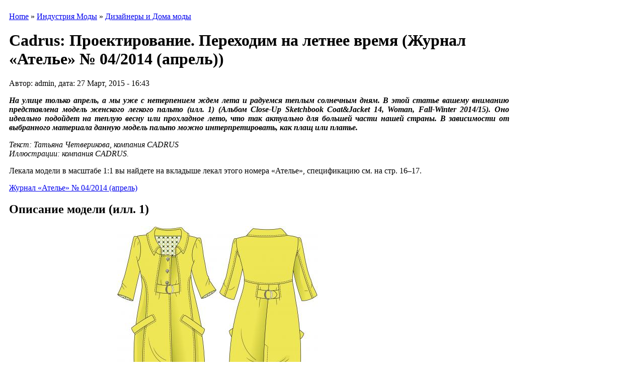

--- FILE ---
content_type: text/html; charset=utf-8
request_url: https://modanews.ru/node/46987
body_size: 61697
content:
<html xmlns="http://www.w3.org/1999/xhtml" lang="ru" xml:lang="ru">
<head>
<title>Cadrus: Проектирование. Переходим на летнее время (Журнал «Ателье» № 04/2014 (апрель)) | ModaNews.ru | Интернет портал индустрии моды</title>
<meta name="Keywords" content=", бесплатно,скачать,книга,журнал,M.Müller,М. Мюллер и сын,фэшн,fashion,moda,мода,индустрия, ателье, шитье, крой, textiles, international, textil, журнал, новости, бизнес, подписка, книги, текстиль, одежда, наряд, сукно, ткань, волокно, книги, конструирование, моделирование, одежда, muller, техника кроя, Ателье, Индустрия моды,International Textiles,текстиль, Интернэшнл Текстайлз, Индустрия моды,по шитью, Susanna MODEN, Diana MODEN, Сюзанна Моден, Диана Моден, ШиК: Шитье и крой, Шитье и крой, Библиотека журнала Ателье,скачать журнал,электронная версия,читать">
<meta name="Description" content="На улице только апрель, а мы уже с нетерпением ждем лета и радуемся теплым солнечным дням. В этой статье вашему вниманию представлена модель женского легкого пальто (илл. 1) (Альбом Close-Up Sketchbook Coat&Jacket 14, Woman, Fall-Winter 2014/15). Оно идеально подойдет на теплую весну или прохладное лето, что так актуально для большей части нашей страны. В зависимости от выбранного материала данную модель пальто можно интерпретировать, как плащ или платье. Эксклюзивные новости национальной и мировой индустрии моды, статьи и интервью, анонсы важных событий в мире российской индустрии моды.Редакция специализированного журнала «Ателье» по системе кроя «М. Мюллер и сын» и журналов по шитью Susanna MODEN («Сюзанна Моден»), «ШиК: Шитье и крой», а также серии книг «Библиотека журнала “Ателье”».">
<meta http-equiv="Content-Type" content="text/html; charset=utf-8" />
<style type="text/css" media="all">@import "/misc/drupal.css";</style>
<script type="text/javascript"><!--
  var BASE_URL = "/";
--></script>

<script type="text/javascript" src="/misc/drupal.js"></script>
<script type="text/javascript" src="/modules/img_assist/img_assist.js"></script>
<script type="text/javascript" src="/misc/textarea.js"></script>
<link rel="shortcut icon" href="/ModaNews.svg" type="image/x-icon" />
<style type="text/css" media="all">@import "/modules/img_assist/img_assist.css";</style><style type="text/css" media="all">@import "/modules/taxonomy_context/taxonomy_context.css";</style><style type="text/css" media="all">@import "/themes/modanews2/style.css";</style><script type="text/javascript"> </script>
<link rel="alternate" type="application/rss+xml" title="RSS" href="//modanews.ru/rss/news/"/>
<!--
<meta property="fb:page_id" content="123207441061577"/><meta property="fb:page_id" content="149807845047319"/><meta property="fb:page_id" content="166930633321062"/><meta property="fb:page_id" content="877714152241432"/><meta property="fb:page_id" content="409335049108159"/><meta property="fb:page_id" content="754752661221696"/><meta property="fb:admins" content="igromozeka"/>
-->
<!-- Привью в fb-->
<meta property="og:locale" content="ru_RU" />
<meta property="og:type" content="article" />
<meta property="og:title" content="Cadrus: Проектирование. Переходим на летнее время (Журнал «Ателье» № 04/2014 (апрель))" />
<meta property="og:url" content="https://modanews.ru/node/46987" />
<meta property="og:image" content="https://modanews.ru/themes/modanews2/images/logo.gif" /><meta property="og:description" content=" На улице только апрель, а мы уже с нетерпением ждем лета и радуемся теплым солнечным дням. В этой статье вашему вниманию представлена модель женского легкого пальто (илл. 1) (Альбом Close-Up Sketchbook Coat&Jacket 14, Woman, Fall-Winter 2014/15). Оно идеально подойдет на теплую весну или прохладное лето, что так актуально для большей части нашей страны. В зависимости от выбранного материала данную модель пальто можно интерпретировать, как плащ или платье." />
<!-- Привью в fb-->  
<!-- Put this script tag to the <head> of your page -->
<script type="text/javascript" src="//vk.com/js/api/openapi.js?105"></script>
<script type="text/javascript">
VK.init({apiId: 4170974, onlyWidgets: true});
</script>
<!-- Yandex.Metrika counter -->
<script type="text/javascript" >
   (function(m,e,t,r,i,k,a){m[i]=m[i]||function(){(m[i].a=m[i].a||[]).push(arguments)};
   m[i].l=1*new Date();k=e.createElement(t),a=e.getElementsByTagName(t)[0],k.async=1,k.src=r,a.parentNode.insertBefore(k,a)})
   (window, document, "script", "https://mc.yandex.ru/metrika/tag.js", "ym");
   ym(55919326, "init", {
        clickmap:true,
        trackLinks:true,
        accurateTrackBounce:true
   });
</script>
<noscript><div><img src="https://mc.yandex.ru/watch/55919326" style="position:absolute; left:-9999px;" alt="" /></div></noscript>
<!-- /Yandex.Metrika counter -->
<!-- Google Analytics -->
<!--
<script async src="https://www.googletagmanager.com/gtag/js?id=G-MGD6G7N4HR"></script>
<script>
  window.dataLayer = window.dataLayer || [];
  function gtag(){dataLayer.push(arguments);}
  gtag('js', new Date());
  gtag('config', 'G-MGD6G7N4HR');
</script>
-->
<!-- Google Analytics -->
<!-- begin of Top100 code -->
<script id="top100Counter" type="text/javascript" src="https://counter.rambler.ru/top100.jcn?1109218"></script>
<!-- end of Top100 code -->
<!-- Yandex.RTB --><script>window.yaContextCb=window.yaContextCb||[]</script>
<script src="https://yandex.ru/ads/system/context.js" async></script>
<!--В head сайта один раз подключите библиотеку AdFox --><script src="https://yastatic.net/pcode/adfox/loader.js" crossorigin="anonymous"></script><!--В head сайта один раз подключите библиотеку AdFox -->
</head>
<body>

<noindex>
<!-- end of Top100 code -->
<noscript>
<img src="https://counter.rambler.ru/top100.cnt?1109218" alt="" width="1" height="1" border="0" />
</noscript>
<!-- end of Top100 code -->
<!-- /HotLog -->
<noscript>
<a href="https://click.hotlog.ru/?315812" target="_top" rel="nofollow">
<img src="https://hit13.hotlog.ru/cgi-bin/hotlog/count?s=315812&amp;im=101" border="0" 
 width="1" height="1" alt="HotLog"></a>
</noscript>
<!-- /HotLog -->
</noindex>
<center>
<table width="768"><tr><td><!--AdFox START--><!--yandex_igromozeka--><!--Площадка: ModaNews / * / *--><!--Тип баннера: 728х90--><!--Расположение: ModaNews верх страницы A--><div id="adfox_170578876473696349"></div><script>
    window.yaContextCb.push(()=>{
        Ya.adfoxCode.create({
            ownerId: 3721666,
            containerId: 'adfox_170578876473696349',
            params: {
                pp: 'dymk',
                ps: 'hdmd',
                p2: 'hiuu'
            }
        })
    })
</script></td></tr></table>
</center>
    <div id="all">
        <div id="content">
                        <div class="col2"  style="margin-right: 250px;">
                <!--  -->
                                    <div id="where">
                        <table border="0" cellspacing="0" cellpadding="0">
                            <tr>
                                <td><img src="/themes/modanews2/images/where_lt.gif" alt="" width="10" height="10"
                                         border="0"></td>
                                <td width="100%" background="/themes/modanews2/images/where_t.gif"><img
                                        src="/themes/modanews2/images/spacer.gif" width="1" height="10"></td>
                                <td><img src="/themes/modanews2/images/where_rt.gif" alt="" width="10" height="10"
                                         border="0"></td>
                            </tr>
                        </table>

                        <table border="0" cellspacing="0" cellpadding="0">
                            <tr>
                                <td background="/themes/modanews2/images/where_l.gif"><img
                                        src="/themes/modanews2/images/spacer.gif" width="10" height="1"></td>
                                <td class="where_content">
                                    <div class="breadcrumb"><a href="/">Home</a> » <a href="/taxonomy/vocabulary/1">Индустрия Моды</a> » <a href="/taxonomy/term/163">Дизайнеры и Дома моды</a></div>                                </td>
                                <td background="/themes/modanews2/images/where_r.gif"><img
                                        src="/themes/modanews2/images/spacer.gif" width="10" height="1"></td>
                            </tr>
                        </table>

                        <table border="0" cellspacing="0" cellpadding="0">
                            <tr>
                                <td><img src="/themes/modanews2/images/where_lb.gif" alt="" width="10" height="10"
                                         border="0"></td>
                                <td width="100%" background="/themes/modanews2/images/where_b.gif"><img
                                        src="/themes/modanews2/images/spacer.gif" width="1" height="10"></td>
                                <td><img src="/themes/modanews2/images/where_rb.gif" alt="" width="10" height="10"
                                         border="0"></td>
                            </tr>
                        </table>
                    </div>

                
                <div id="contents">
                    <table border="0" cellspacing="0" cellpadding="0">
                        <tr>
                            <td><img src="/themes/modanews2/images/center_lt.gif" alt="" width="10" height="10"
                                     border="0"></td>
                            <td width="100%" background="/themes/modanews2/images/center_t.gif"><img
                                    src="/themes/modanews2/images/spacer.gif" width="1" height="10"></td>
                            <td><img src="/themes/modanews2/images/center_rt.gif" alt="" width="10" height="10"
                                     border="0"></td>
                        </tr>
                    </table>

                    <table border="0" cellspacing="0" cellpadding="0">
                        <tr>
                            <td background="/themes/modanews2/images/center_l.gif"><img
                                    src="/themes/modanews2/images/spacer.gif" width="10" height="1"></td>
                            <td class="center_content">
                                                                <h1>Cadrus: Проектирование. Переходим на летнее время (Журнал «Ателье» № 04/2014 (апрель))</h1>
                                <div class="tabs"></div>
                                <!-- -->
                                                                                                <!-- begin content --><!-- <index> -->
<div class="node">

        <span class="NewsDate">Автор: admin, дата: 27 Март, 2015 - 16:43</span>
    <span class="NewsTaxonomy"></span>
    <div class="NewsText"><p align=justify><strong><em>На улице только апрель, а мы уже с нетерпением ждем лета и радуемся теплым солнечным дням. В этой статье вашему вниманию представлена модель женского легкого пальто (илл. 1) (Альбом Close-Up Sketchbook Coat&Jacket 14, Woman, Fall-Winter 2014/15). Оно идеально подойдет на теплую весну или прохладное лето, что так актуально для большей части нашей страны. В зависимости от выбранного материала данную модель пальто можно интерпретировать, как плащ или платье.</em></strong></p>

<p><em>Текст: Татьяна Четверикова, компания CADRUS<br>Иллюстрации: компания CADRUS.</em></p>

<p align=justify>Лекала модели в масштабе 1:1 вы найдете на вкладыше лекал этого номера «Ателье», спецификацию см. на стр. 16–17.</p>

<a href="http://modanews.ru/journal/atelie/2014/04">Журнал «Ателье» № 04/2014 (апрель)</a>

<h2>Описание модели (илл. 1)</h2>

<center><span class="inline "><a href="/node/56475"><img src="https://modanews.ru/files/images/46987.Atelie.2014.03.Cadrus.01.foto.jpg" alt="Илл. 01 Модель пальто" title="Илл. 01 Модель пальто"  class="image foto" width="400" height="298" /></a><span class="caption" style="width: 398px;"><strong>Илл. 01 Модель пальто</strong></span></span></center>

<p align=justify>Пальто полуприлегающего силуэта с завышенной линией талии, с центральной застежкой на 3 петли и пуговицы. Рукав втачной двухшовный со сборками в верхней части оката.</p>

<p align=justify>Перед с двумя полурельефами, исходящими из горловины переда, и двумя рельефами из бокового шва. Карманы с листочками с настрочными концами. Спинка состоит из трех деталей, на ней выполнен горизонтальный и средний швы. Приталенный силуэт также достигается с помощью хлястиков на спинке и на переде. Воротник отложной с отрезной стойкой.</p>


<h2>Этап 1. Базовая конструкция (БК)</h2>

<p align=justify>Модель пальто разрабатываем на размер 164-88-96. За основу берем конструкцию полуприлегающего силуэта с втачным двухшовным рукавом (илл. 2).</p>

<center><span class="inline "><a href="/node/56476"><img src="https://modanews.ru/files/images/46987.Atelie.2014.03.Cadrus.02.foto.jpg" alt="Илл. 02 Базовая конструкция пальто" title="Илл. 02 Базовая конструкция пальто"  class="image foto" width="400" height="283" /></a><span class="caption" style="width: 398px;"><strong>Илл. 02 Базовая конструкция пальто</strong></span></span></center>

<p align=justify>Рекомендуем следующие параметры конструкции:</p>

<p align=justify>
<strong>Основа</strong><br>
Прибавка к полуобхвату груди 7 см<br>
Прибавка к полуобхвату талии 15 см<br>
Прибавка к полуобхвату бедер 8 см<br>
Прибавка на свободу проймы 4 см<br>
Длина изделия по спинке 82 см<br>
Повышение линии талии 6,5 см<br>
<strong>Рукав</strong><br>
Прибавка к обхвату плеча 9 см<br>
Посадка по окату рукава 2 см<br>
Ширина рукава внизу 14,7 см</p>


<h2>Этап 2. Моделирование пальто</h2>

<center><span class="inline "><a href="/node/56477"><img src="https://modanews.ru/files/images/46987.Atelie.2014.03.Cadrus.03.foto.jpg" alt="Илл. 03 Моделирование пальто" title="Илл. 03 Моделирование пальто"  class="image foto" width="400" height="283" /></a><span class="caption" style="width: 398px;"><strong>Илл. 03 Моделирование пальто</strong></span></span></center>

<h3>Моделирование спинки и переда</h3>

<p align=justify>Наносим модельную линию горловины: расширяем базовую горловину по линии плеча на 5 см, понижаем на переде на 7 см, на спинке – на 2 см (илл. 3а).</p>

<p align=justify>Линию рельефа на переде рисуем в соответствии с эскизом. А на спинке из соответствующей точки на боковом шве наносим линию горизонтального шва (илл. 3а).</p>

<p align=justify>На переде наносим линию полурельефа. Далее выполняем коническое разведение на переде для образования складки в области втачивания хлястика. Для этого линию полурельефа продлеваем до низа и разводим деталь переда на 2 см. Аналогичное действие выполняем на спинке (илл. 3б), предварительно наметив линию складки. Затем на переде переводим нагрудную вытачку в линию полурельефа и оформляем линию плавной кривой. Далее уравниваем длины сторон полурельефа за счет удлинения средней части переда в области горловины (илл. 3б). Ставим контрольные надсечки на конце полурельефа.</p>

<p align=justify>Определяем местоположение кармана на переде. Листочка в этой модели не прилегает плотно к переду, поэтому предварительно строим прямоугольник шириной 5 см и длиной 19 см, а затем разводим его конически на 0,5 см (илл. 3б).</p>

<p align=justify>Наносим линию борта на расстоянии 3 см от средней линии переда. Намечаем положение пуговиц.</p>

<p align=justify>Строим воротник с отрезной стойкой: высота стойки 5 см, ширина отлета 6,5 см, высота подъема воротника 5 см (илл. 3б).</p>

<h3>Моделирование рукава</h3>

<center><span class="inline "><a href="/node/56478"><img src="https://modanews.ru/files/images/46987.Atelie.2014.03.Cadrus.04.foto.jpg" alt="Илл. 04 Моделирование рукава" title="Илл. 04 Моделирование рукава"  class="image foto" width="400" height="283" /></a><span class="caption" style="width: 398px;"><strong>Илл. 04 Моделирование рукава</strong></span></span></center>

<p align=justify>Коническим разведением верхних участков оката рукава добьемся необходимой модельной высоты оката и объема для образования сборок.</p>

<p align=justify>Определяем условные участки изменения формы оката рукава – зеленая линия на илл. 4а.</p>

<p align=justify>Конически разводим верхние участки рукава так, чтобы подъем участков составил 5 см (илл. 4б). Далее оформляем новую линию оката. За счет этого высота оката увеличилась на 6 см.</p>

<h2>Этап 3. Лекала пальто</h2>

<p align=justify>Комплект лекал пальто представлен на илл. 5.</p>

<center><span class="inline "><a href="/node/56479"><img src="https://modanews.ru/files/images/46987.Atelie.2014.03.Cadrus.05.foto.jpg" alt="Илл. 05 Комплект лекал пальто" title="Илл. 05 Комплект лекал пальто"  class="image foto" width="400" height="283" /></a><span class="caption" style="width: 398px;"><strong>Илл. 05 Комплект лекал пальто</strong></span></span></center>

<div class="NewsTextPlaska">Авторы будут благодарны за любые вопросы и замечания по этой публикации. Конструкторам, имеющим образование и опыт работы по специальности, мы предоставляем возможность бесплатного обучения современным САПР с выбором вариантов дальнейшего трудоустройства. Подробную информацию можно получить на сайте компании <strong><a href="http://www.cadrus.ru/" class="NewsTextPlaska" title="САПР Cadrus" target="_blank">Cadrus</a></strong>. Узнайте дату ближайшего мероприятия, количество бесплатных мест ограничено! Запишитесь на очередной семинар в удобное время на сайте <strong><a href="http://www.cadrus.ru/" class="NewsTextPlaska" title="САПР Cadrus" target="_blank">www.cadrus.ru</a></strong> или получите бесплатный демонстрационный диск САПР по почте. <strong>Запишитесь сейчас, количество бесплатных мест ограничено!</strong></div>

<div align=right><small><em>Источник: <a href="/journal/atelie/2014/04/" target="_blank"  title="Скачать журнал «Ателье» № 04/2014 (апрель)"><font color=red>Журнал «Ателье» № 04/2014 (апрель)</font></a></em></small></div><br class="clear" /><h3 class="title"><a href="/taxonomy/vocabulary/1">Индустрия Моды</a></h3>
<ul>
  <li><a href="/taxonomy/term/31">Оборудование и технологическая оснастка</a></li>
  <li><a href="/taxonomy/term/33">Одежда</a></li>
  <li><a href="/taxonomy/term/35">Прочие виды деятельности</a></li>
  <li><a href="/taxonomy/term/69">Компьютерные разработки</a></li>
  <li><a href="/taxonomy/term/77">Женская</a></li>
  <li><a href="/taxonomy/term/101">Издательства и рекламные агентства</a></li>
  <li><a href="/taxonomy/term/102">Журналы</a></li>
  <li><a href="/taxonomy/term/163">Дизайнеры и Дома моды</a></li>
</ul>
<h3 class="title"><a href="/taxonomy/vocabulary/9">Статьи</a></h3>
<ul>
  <li><a href="/taxonomy/term/178">Статьи сайта ModaNews</a></li>
  <li><a href="/taxonomy/term/180">Статьи из специализированных журналов</a></li>
</ul>
</div>
        </div>
<!-- </index> --><a id="comment"></a>
<div class="box">
    <h2 class="title">Отправить новый комментарий</h2>    <div class="box_content"><form action="/comment/reply/46987"  method="post" id="comment_form">
<div><div class="form-item">
 <label for="edit-name">Ваше имя: <span class="form-required" title="Это поле обязательно.">*</span></label>
 <input type="text" maxlength="60" name="edit[name]" id="edit-name"  size="30" value="Anonymous" class="form-text required" />
</div>
<div class="form-item">
 <label for="edit-mail">Адрес e-mail: <span class="form-required" title="Это поле обязательно.">*</span></label>
 <input type="text" maxlength="64" name="edit[mail]" id="edit-mail"  size="30" value="" class="form-text required" />
 <div class="description">Содержимое этого поля хранится скрыто и не будет покано публично.</div>
</div>
<div class="form-item">
 <label for="edit-homepage">Домашняя страница: </label>
 <input type="text" maxlength="255" name="edit[homepage]" id="edit-homepage"  size="30" value="" class="form-text" />
</div>
<div class="form-item">
 <label for="edit-subject">Тема: </label>
 <input type="text" maxlength="64" name="edit[subject]" id="edit-subject"  size="60" value="" class="form-text" />
</div>
<div class="form-item">
 <label for="edit-comment">Комментарий: <span class="form-required" title="Это поле обязательно.">*</span></label>
 <textarea cols="60" rows="15" name="edit[comment]" id="edit-comment"  class="form-textarea resizable required"></textarea>
</div>
<ul class="tips"><li>Допустимые HTML-теги: &lt;a&gt; &lt;em&gt; &lt;strong&gt; &lt;cite&gt; &lt;code&gt; &lt;ul&gt; &lt;ol&gt; &lt;li&gt; &lt;dl&gt; &lt;dt&gt; &lt;dd&gt; &lt;h2&gt; &lt;h3&gt; &lt;blockquote&gt; &lt;hr&gt;</li><li>Строки и параграфы переносятся автоматически.</li></ul><a href="/filter/tips">Больше информации о возможностях форматирования</a><input type="hidden" name="edit[form_id]" id="edit-comment-form" value="comment_form"  />
<input type="submit" name="op" value="Предварительный просмотр"  class="form-submit" />

</div></form>
</div>
</div>
<!-- end content -->                                                                                            </td>
                            <td background="/themes/modanews2/images/center_r.gif"><img
                                    src="/themes/modanews2/images/spacer.gif" width="10" height="1"></td>
                        </tr>
                    </table>

                    <table border="0" cellspacing="0" cellpadding="0">
                        <tr>
                            <td><img src="/themes/modanews2/images/center_lb.gif" alt="" width="10" height="10"
                                     border="0"></td>
                            <td width="100%" background="/themes/modanews2/images/center_b.gif"><img
                                    src="/themes/modanews2/images/spacer.gif" width="1" height="10"></td>
                            <td><img src="/themes/modanews2/images/center_rb.gif" alt="" width="10" height="10"
                                     border="0"></td>
                        </tr>
                    </table>
                </div>
                
<div style="margin-bottom: 4px; margin-top: -5px; width: 468px; text-align: center; margin-left: auto; margin-right: auto;" align="center"><!--AdFox START--><!--yandex_igromozeka--><!--Площадка: ModaNews / * / *--><!--Тип баннера: 468x60--><!--Расположение: ModaNews середина страницы F--><div id="adfox_17057890071231938"></div><script>
    window.yaContextCb.push(()=>{
        Ya.adfoxCode.create({
            ownerId: 3721666,
            containerId: 'adfox_17057890071231938',
            params: {
                pp: 'dymp',
                ps: 'hdmd',
                p2: 'iubh'
            }
        })
    })
</script></div>

<!-- magazines block -->
<div id="magazines">
<table border="0" cellspacing="0" cellpadding="0">
<tr>
<td><img src="/themes/modanews2/images/magazines_name.gif" alt="журналы" width="100" height="30" border="0"></td>
<td width="100%" background="/themes/modanews2/images/orange_top.gif"><img src="/themes/modanews2/images/spacer.gif" width="1" height="30"></td>
<td><img src="/themes/modanews2/images/magazines_icon.gif" alt="" width="40" height="30" border="0"></td>
</tr>
</table>

<table border="0" cellspacing="0" cellpadding="0">
<tr>
<td background="/themes/modanews2/images/center_l.gif"><img src="/themes/modanews2/images/spacer.gif" width="10" height="1"></td>
<td class="center_content" id="magazines_content">				
<table style="width: 100%;">
<tr valign=top>
<td align=center width=20%><a href="/journal/atelie/" title="Журнал «Ателье»"><span class="inline "><img src="https://modanews.ru/files/images/86402-Atelier-Muller-19-12-Cover-b.img_assist_custom.jpg" alt="" title=""  class="image img_assist_custom" width="73" height="97" /></span></a><br><a href="/journal/atelie/announce" title="Анонс свежего номера журнала «Ателье»" style="font-size: 12px">Анонс <strong>Ателье</strong></a></td>
<td align=center width=20%><a href="/journal/shik/" title="Журнал «ШиК: Шитье и крой»"><span class="inline "><img src="https://modanews.ru/files/images/86032-Shick-Boutique-2019-11-Cover-b.thumbnail.jpg" alt="" title=""  class="image thumbnail" width="75" height="100" /></span></a><br><a href="/journal/shik/announce" title="Анонс свежего номера журнала «ШиК: Шитье и крой»" style="font-size: 12px">Анонс <strong>ШиК: Шитье и крой</strong></a></td>
<td align=center width=20%><a href="/journal/SusannaMODEN/" title="Журнал Susanna MODEN («Сюзанна Моден»)"><span class="inline "><img src="https://modanews.ru/files/images/86319-Susanna-MODEN-Patrones-2019-11-Cover-b.thumbnail.jpg" alt="" title=""  class="image thumbnail" width="75" height="100" /></span></a><br><a href="/journal/SusannaMODEN/announce" title="Анонс свежего номера журнала Susanna MODEN («Сюзанна Моден»)" style="font-size: 12px">Анонс <strong>Susanna MODEN («Сюзанна Моден»)</strong></a></td>
<td align=center width=20%><a href="/books/pellen/" title="Книга «Конструирование женской одежды класса люкс»"><span class="inline "><img src="https://modanews.ru/files/images/81525-french-de-luxe-pellen-b.thumbnail.jpg" alt="" title=""  class="image thumbnail" width="75" height="100" /></span></a><br><a href="/books/pellen" title="Книга «Секреты создания модной одежды …»" style="font-size: 12px"><strong>«Конструирование женской одежды класса люкс»</strong></a></td>
<td align=center width=20%><a href="/books/atelie2017/" title="Сборник «Ателье-2017»"><span class="inline "><img src="https://modanews.ru/files/images/82454-Atelier-2017-b.thumbnail.jpg" alt="" title=""  class="image thumbnail" width="75" height="100" /></span></a><br><a href="/books/atelie2017" title="«Ателье-2016»" style="font-size: 12px">Сборник <strong>«Ателье-2017»</strong></a></td>
</tr>
</table>
</td>
<td background="/themes/modanews2/images/center_r.gif"><img src="/themes/modanews2/images/spacer.gif" width="10" height="1"></td>
</tr>
</table>

<table border="0" cellspacing="0" cellpadding="0">
<tr>
<td><img src="/themes/modanews2/images/center_lb.gif" alt="" width="10" height="10" border="0"></td>
<td width="100%" background="/themes/modanews2/images/center_b.gif"><img src="/themes/modanews2/images/spacer.gif" width="1" height="10"></td>
<td><img src="/themes/modanews2/images/center_rb.gif" alt="" width="10" height="10" border="0"></td>
</tr>
</table>
</div>
<!-- /magazines block -->
            </div>

            
            <div class="col1">

                                    
<center><!--AdFox START--><!--yandex_igromozeka--><!--Площадка: ModaNews / * / *--><!--Тип баннера: 100x100--><!--Расположение: ModaNews середина страницы G--><div id="adfox_17057893437762301"></div><script>
    window.yaContextCb.push(()=>{
        Ya.adfoxCode.create({
            ownerId: 3721666,
            containerId: 'adfox_17057893437762301',
            params: {
                pp: 'dymq',
                ps: 'hdmd',
                p2: 'iube'
            }
        })
    })
</script></center>
<!-- login block -->
<div class="left_block" id="login_block">
<table border="0" cellspacing="0" cellpadding="0">
<tr><td><img src="/themes/modanews2/images/login_top.gif" alt="" width="136" height="10" border="0"></td></tr>
<tr><td width="100%" background="/themes/modanews2/images/login_bg.gif">

<!-- start LOGIN -->
<table border="0" cellspacing="0" cellpadding="0" class="LoginTable">
	<tr>
		<td>
		<table border="0" cellspacing="0" cellpadding="0" class="Login">
			<form action="/node?destination="  method="post" id="user-login-form">
			<tr>
			<td align="right">имя</td>
			<td colspan="2"><input type="text" name="edit[name]" id="edit-name" class="Log"></td>
			</tr>
			<tr>
			<td align="right">пароль</td>
			<td colspan="2"><input type="password" name="edit[pass]" id="edit-pass"  class="Log"></td>
			</tr>
		</table>
		<table border="0" cellspacing="0" cellpadding="0" class="Login">
			<tr>
			<td><a href="/user/register">регистрация</a></td>
			<td>
			<input type="submit" name="op" value="Войти" class="form-submit" id="edit-submit"/>

			</td>
			</tr>
			<input type="hidden" name="edit[form_id]" id="edit-user-login-block" value="user_login_block"  />
			</form>
		</table>
		<table border="0" cellspacing="0" cellpadding="0" class="Login">
			<tr>
			<td style="text-align: left;"><a href="/user/password/">забыли пароль?</a></td>
			</tr>
		</table>
		</td>
	</tr>
</table>
<!-- finish LOGIN -->

</td></tr>
<tr><td><img src="/themes/modanews2/images/login_bottom.gif" alt="" width="136" height="10" border="0"></td></tr>
</table>
</div>
<!-- /login block -->
<!-- pnews brief block -->
<div class="left_block" id="pict_block">
<table border="0" cellspacing="0" cellpadding="0">
<tr><td><a href="/news"><img src="/themes/modanews2/images/news_top.gif" alt="" width="136" height="30" border="0"></a></td></tr>
<tr><td width="100%" background="/themes/modanews2/images/left_bg.gif" align="center">
<div class="left_news">

<p><span class=date>14.01.26</span> <a href="/node/109807">Российский бренд женского нижнего белья и купальников Tribuna отмечает 92-летие</a><p><span class=date>13.01.26</span> <a href="/node/109988">Актер Джош О’Коннор стал амбассадором Dior</a><p><span class=date>12.01.26</span> <a href="/node/109981">Prada представил кампанию весна-лето 2026</a><p><span class=date>11.01.26</span> <a href="/node/109970">Коллекция Stella McCartney Pre-Fall 2026</a><p><span class=date>11.01.26</span> <a href="/node/109964">Miu Miu представил коллекцию Prelude</a><p><span class=date>10.01.26</span> <a href="/node/109954">Коллекция Lanvin Pre-Fall 2026</a><p><span class=date>09.01.26</span> <a href="/node/109944">Коллекция Max Mara Pre-Fall 2026</a>
</div>
</td></tr>
<tr><td><img src="/themes/modanews2/images/left_bottom.gif" alt="Новости" width="136" height="10" border="0"></td></tr>
</table>
</div>
<!-- /pnews brief block -->
<!-- calendar block -->
<div class="left_block" id="calendar_block">
<table border="0" cellspacing="0" cellpadding="0">
<tr><td><img src="/themes/modanews2/images/calendar_top.gif" alt="" width="136" height="10" border="0"></td></tr>
<tr><td class="calendar_content">


<!-- calendar -->
<div class="calendar"><table summary="Календарь для просмотра архивов.">
 <caption><a href="/archive/2025/12/14" title="Предыдущий месяц">«</a> Январь 2026  </caption>
 <tr class="header-week">
 <th abbr="понедельник">пн</th>
 <th abbr="вторник">вт</th>
 <th abbr="среда">ср</th>
 <th abbr="четверг">чт</th>
 <th abbr="пятница">пт</th>
 <th abbr="суббота">сб</th>
 <th abbr="воскресение">вс</th>
</tr>
 <tr class="row-week"><td class="day-blank">&nbsp;</td>
<td class="day-blank">&nbsp;</td>
<td class="day-blank">&nbsp;</td>
  <td class="day-link"><a href="/archive/2026/1/1" title="10 posts">1</a></td>
  <td class="day-link"><a href="/archive/2026/1/2" title="1 post">2</a></td>
  <td class="day-link"><a href="/archive/2026/1/3" title="1 post">3</a></td>
  <td class="day-link"><a href="/archive/2026/1/4" title="1 post">4</a></td>
 </tr>
 <tr class="row-week">
  <td class="day-link"><a href="/archive/2026/1/5" title="10 posts">5</a></td>
  <td class="day-link"><a href="/archive/2026/1/6" title="1 post">6</a></td>
  <td class="day-link"><a href="/archive/2026/1/7" title="6 posts">7</a></td>
  <td class="day-link"><a href="/archive/2026/1/8" title="11 posts">8</a></td>
  <td class="day-link"><a href="/archive/2026/1/9" title="1 post">9</a></td>
  <td class="day-link"><a href="/archive/2026/1/10" title="1 post">10</a></td>
  <td class="day-link"><a href="/archive/2026/1/11" title="8 posts">11</a></td>
 </tr>
 <tr class="row-week">
  <td class="day-link"><a href="/archive/2026/1/12" title="4 posts">12</a></td>
  <td class="day-link"><a href="/archive/2026/1/13" title="1 post">13</a></td>
  <td class="day-today"><a href="/archive/2026/1/14" title="3 posts">14</a></td>
  <td class="day-future">15</td>
  <td class="day-future">16</td>
  <td class="day-future">17</td>
  <td class="day-future">18</td>
 </tr>
 <tr class="row-week">
  <td class="day-future">19</td>
  <td class="day-future">20</td>
  <td class="day-future">21</td>
  <td class="day-future">22</td>
  <td class="day-future">23</td>
  <td class="day-future">24</td>
  <td class="day-future">25</td>
 </tr>
 <tr class="row-week">
  <td class="day-future">26</td>
  <td class="day-future">27</td>
  <td class="day-future">28</td>
  <td class="day-future">29</td>
  <td class="day-future">30</td>
  <td class="day-future">31</td>
<td class="day-blank">&nbsp;</td>
</tr>
</table></div>


</td></tr>
<tr><td><img src="/themes/modanews2/images/calendar_bottom.gif" width="136" height="10" border="0"></td></tr>
</table>
</div>
<!-- /calendar block -->

<!-- logout block -->
<!-- /logout block -->

<noindex>
<div class='counters'>
<!-- Yandex.Metrika counter -->
<script type="text/javascript" >
    (function (d, w, c) {
        (w[c] = w[c] || []).push(function() {
            try {
                w.yaCounter17910796 = new Ya.Metrika({
                    id:17910796,
                    clickmap:true,
                    trackLinks:true,
                    accurateTrackBounce:true
                });
            } catch(e) { }
        });

        var n = d.getElementsByTagName("script")[0],
            s = d.createElement("script"),
            f = function () { n.parentNode.insertBefore(s, n); };
        s.type = "text/javascript";
        s.async = true;
        s.src = "https://mc.yandex.ru/metrika/watch.js";

        if (w.opera == "[object Opera]") {
            d.addEventListener("DOMContentLoaded", f, false);
        } else { f(); }
    })(document, window, "yandex_metrika_callbacks");
</script>
<noscript><div><img src="https://mc.yandex.ru/watch/17910796" style="position:absolute; left:-9999px;" alt="" /></div></noscript>
<!-- /Yandex.Metrika counter -->
</div>
</noindex>
                            </div>
            <div class="col4">

                                    
<div style="margin-bottom: 4px;" align="center"><!--AdFox START--><!--yandex_igromozeka--><!--Площадка: ModaNews / * / *--><!--Тип баннера: 240x400--><!--Расположение: ModaNews середина страницы E--><div id="adfox_170578940149422429"></div><script>
    window.yaContextCb.push(()=>{
        Ya.adfoxCode.create({
            ownerId: 3721666,
            containerId: 'adfox_170578940149422429',
            params: {
                pp: 'dymo',
                ps: 'hdmd',
                p2: 'hiut'
            }
        })
    })
</script></div>

<!-- Yandex.RTB R-A-4268349-1 -->
<div id="yandex_rtb_R-A-4268349-1"></div>
<script>
window.yaContextCb.push(()=>{
	Ya.Context.AdvManager.render({
		"blockId": "R-A-4268349-1",
		"renderTo": "yandex_rtb_R-A-4268349-1"
	})
})
</script>
<!-- Muller block -->
<div class="right_block" id="muller_block">
<table border="0" cellspacing="0" cellpadding="0">
<tr><td><a href="/m.muller"><img src="/themes/modanews2/images/muller_top.gif" alt="" width="240" height="30" border="0"></a></td></tr>
<tr><td width="100%" background="/themes/modanews2/images/right_bg_y.gif" align="center">
<div class="right_news"><br>

<div class="item-list"><ul><li><a href="https://modanews.ru/node/109715">Межразмерные интервалы ширины брюк внизу и ширины брюк в области колена для женщин</a>
</li><li><a href="https://modanews.ru/node/109403">Уменьшение раствора нагрудной вытачки женского жакета</a>
</li><li><a href=""></a>
</li><li><a href=""></a>
</li><li><a href=""></a>
</li></ul></div><div class="more-link"><a href="/aggregator/categories/4" title="View more items in this category.">далее</a></div>
</div>
</td></tr>
<tr><td><img src="/themes/modanews2/images/right_bottom_y.gif" alt="" width="240" height="10" border="0"></td></tr>
</table>
</div>
<!-- /Muller block -->
<!-- articles block -->

<!-- 
<div id="news">
<table border="0" cellspacing="0" cellpadding="0">
<tr>
<td><a href="/articles"><img src="/themes/modanews2/images/articles_name.gif" alt="" width="60" height="30" border="0"></a></td>
<td width="100%" background="/themes/modanews2/images/blue_top.gif"><img src="/themes/modanews2/images/spacer.gif" width="1" height="30"></td>
<td><a href="/articles"><img src="/themes/modanews2/images/articles_icon.gif" alt="" width="40" height="30" border="0"></a></td>
</tr>
</table>
<table border="0" cellspacing="0" cellpadding="0">
<tr>
<td background="/themes/modanews2/images/center_l.gif"><img src="/themes/modanews2/images/spacer.gif" width="10" height="1"></td>
<td class="center_content"><br>
 -->

<div class="right_block" id="articles_block">
<table border="0" cellspacing="0" cellpadding="0">
<tr><td><a href="/article"><img src="/themes/modanews2/images/articles_top.gif" alt="Статьи" width="240" height="30" border="0"></a></td></tr>
<tr><td width="100%" background="/themes/modanews2/images/right_bg.gif" align="center">
<div class="right_news"><br>
<div class="item-list">


<div class="item-list"><ul><li><a href="/node/108789">Александра Кирли победитель конкурса «Адмиралтейская игла» – You Are a Superstar!</a></li><li><a href="/node/108426">Модные букеты цветов на день рождения: тренды 2025 года и как выбрать идеальный подарок</a></li><li><a href="/node/108262">Текстильлегпром: мы меняемся вместе с отраслью</a></li><li><a href="/node/107955">Мария Вагачёва победитель конкурса «Поколение NEXT» в номинации «Костюм»</a></li><li><a href="/node/107876">Вадим Ефременков: Textile Salon – выставка тканей для качественной одежды</a></li></ul></div><div class="more-link"><a href="/articles" title="Read more articles.">далее</a></div>

<!-- 
<div class="more">
<a href="/news" title="Читать все новости >>"></a>
</div>
</td>
<td background="/themes/modanews2/images/center_r.gif"><img src="/themes/modanews2/images/spacer.gif" width="10" height="1"></td>
</tr>
</table>
<table border="0" cellspacing="0" cellpadding="0">
<tr>
<td><img src="/themes/modanews2/images/center_lb.gif" alt="" width="10" height="10" border="0"></td>
<td width="100%" background="/themes/modanews2/images/center_b.gif"><img src="/themes/modanews2/images/spacer.gif" width="1" height="10"></td>
<td><img src="/themes/modanews2/images/center_rb.gif" alt="" width="10" height="10" border="0"></td>
</tr>
</table>
</div>
 -->

</div>
</td></tr>
<tr><td><img src="/themes/modanews2/images/right_bottom.gif" alt="Новости" width="240" height="10" border="0"></td></tr>
</table>
</div>

<!-- /articles block -->

<center>
<div id="vk_groups"></div>
<script type="text/javascript">
VK.Widgets.Group("vk_groups", {mode: 0, width: "240", height: "400", color1: 'FFFFFF', color2: '2B587A', color3: '5B7FA6'}, 61121586);
</script></center>
                            </div>

            <div id="bottom">
                <table width="100%" border="0" cellspacing="0" cellpadding="0">
                    <tr>
                        <td width="156"> <!-- Лого в левой колонке низ-->
<a href="/" title="ModaNews.ru | Интернет портал индустрии моды" /><img src="/themes/modanews2/images/logo.gif" alt="ModaNews.ru | Интернет портал индустрии моды" border="0" title="ModaNews.ru | Интернет портал индустрии моды" /></a>	
						</td>
                        <td class="footer_content">

Modanews.ru<br>&copy;2000-2025. Рег. СМИ ЭЛ N ФС 77-77367<br><a href="/credits">Информация об ограничениях и порядок использования информации</a> 18+<br>
<a href="https://moda247.ru/about/privacy/" target="blank">Политика в отношении обработки персональных данных и использования файлов куки (cookie).</a>
<center>
<a href="/mn_goods" title="Товары индустрии моды партнеров проекта ModaNews">ТОВАРЫ</a> <b>&middot;</b>
<a href="/mn_organizations" title="Компании производители товаров текстильной и легкой промышленности партнеров проекта ModaNews">ПРОИЗВОДИТЕЛИ</a> <b>&middot;</b>
<a href="/muller" title="Консультации по системе кроя «М.Мюллер и сын» (M.Müller&Sohn)">МЮЛЛЕР</a> <b>&middot;</b>

<a href="/industry-news" title="Новости индустрии моды и красоты">НОВОСТИ</a> <b>&middot;</b>
<a href="/article/178" title="Статьи индустрии моды и красоты">СТАТЬИ</a> <b>&middot;</b>


<a href="/afisha" title="Афиша событий в области индустрии моды и красоты">АФИША</a> <b>&middot;</b>
<a href="/education" title="Учебный центр">ОБУЧЕНИЕ</a> <b>&middot;</b>
<a href="/downloads" title="Скачать Модные B2B-журналы «Ателье, «Индустрия моды и «International Textiles»">СКАЧАТЬ</a> <b>&middot;</b>
<!--<a href="/pay" title="Плавила приема платежей проекта ModaNews">ОПЛАТА</a> <b>&middot;</b>-->
<a href="/video" title="Видеоуроки по конструированию проекта ModaNew">ВИДЕО</a> <b>&middot;</b>
<a href="/about" title="О проекте ModaNews">О ПРОЕКТЕ</a> <b>&middot;</b>
<a href="/forum" title="Форум проекта ModaNews">ФОРУМ</a> <b>&middot;</b>
<a href="/partners" title="Партнеры проекта ModaNews">ПАРТНЕРЫ</a> <b>&middot;</b>
<a href="/journal/subscribe" title="Подписка на электронную рассылку проекта ModaNews и на журналы «Ателье», «Индустрия моды» и «International Textiles»">ПОДПИСКА</a> <b>&middot;</b>
<a href="/advert" title="О рекламе в журналах и на сайтах ModaNews">РЕКЛАМА</a> <b>&middot;</b>
<a href="/job" title="Резюме и вакансии индустрии моды">РАБОТА</a> <b>&middot;</b>
<a href="/contact" title="Адреса, телефоны, электронная почта сайта и журналов">КОНТАКТ</a> <b>&middot;</b>
<a href="/taxonomy/term/164" title="Фоторепортажи">ФОТО</a> <b>&middot;</b>
<a href="/streetfashion" title="Street Fashion">STREETFASHION</a>
</center>
<a href="/scripts-modanews/node.php" title="Все статьи индустрии моды" target="_blank" rel="noopener">Все статьи индустрии моды</a>
</td>
           <td width="260"><!-- Лого в левой колонке низ-->	</td>
                    </tr>
                </table>
            </div>
        </div>
        <div id="top">
<div id="logo">
<a href="/" title="ModaNews.ru | Интернет портал индустрии моды" /><img src="/themes/modanews2/images/logo.gif" alt="ModaNews.ru | Интернет портал индустрии моды" border="0" title="ModaNews.ru | Интернет портал индустрии моды" /></a></div>
            <div class="right">
                <div class="block1">
                    <table width="100%" border="0" cellspacing="0" cellpadding="0">
                                                    <tr>
                                <td width=33% align="center">
<table width="234"><tr><td><!--AdFox START--><!--yandex_igromozeka--><!--Площадка: ModaNews / * / *--><!--Тип баннера: 234х81--><!--Расположение: ModaNews верх страницы B--><div id="adfox_170578909874756063"></div><script>
    window.yaContextCb.push(()=>{
        Ya.adfoxCode.create({
            ownerId: 3721666,
            containerId: 'adfox_170578909874756063',
            params: {
                pp: 'dyml',
                ps: 'hdmd',
                p2: 'iubg'
            }
        })
    })
</script></td></tr></table>
</td>
                                <td width=33% align="center">
<table width="234"><tr><td><!--AdFox START--><!--yandex_igromozeka--><!--Площадка: ModaNews / * / *--><!--Тип баннера: 234х81--><!--Расположение: ModaNews верх страницы C--><div id="adfox_170578915036532700"></div><script>
    window.yaContextCb.push(()=>{
        Ya.adfoxCode.create({
            ownerId: 3721666,
            containerId: 'adfox_170578915036532700',
            params: {
                pp: 'dymm',
                ps: 'hdmd',
                p2: 'iubg'
            }
        })
    })
</script></td></tr></table>
</td>
                                <td width=33% align="center">
<table  width="234"><tr><td><!--AdFox START--><!--yandex_igromozeka--><!--Площадка: ModaNews / * / *--><!--Тип баннера: 234х81--><!--Расположение: ModaNews верх страницы D--><div id="adfox_170578920369462769"></div><script>
window.yaContextCb.push(()=>{
Ya.adfoxCode.create({
ownerId: 3721666,
containerId: 'adfox_170578920369462769',
params: {
pp: 'dymn',
ps: 'hdmd',
p2: 'iubg'
}
})
})
</script></td></tr></table>

<!-- Yandex.RTB R-A-4268349-2 -->
<div id="yandex_rtb_R-A-4268349-2"></div>
<script>
window.yaContextCb.push(()=>{
Ya.Context.AdvManager.render({
"blockId": "R-A-4268349-2",
"renderTo": "yandex_rtb_R-A-4268349-2"
})
})
</script>
</td>
                            </tr>
                                            </table>
                </div>
                <div class="container">
                    <div class="block2">
                        
<!-- search block -->
<div id="search">
<table border="0" cellspacing="0" cellpadding="0">
<form action="/search/node/" method="post" id="search_form" class="search-form" />
<input type="hidden" name="edit[form_id]" id="edit-search-form" value="search_form"  />
<tr>
<td><img src="/themes/modanews2/images/search_left.gif" alt="" width="10" height="53" border="0"></td>
<td width="100%" background="/themes/modanews2/images/search_bg.gif">
<!-- start SEARCH -->
<table border="0" cellspacing="0" cellpadding="0" class="SearchTable">			
<tr>
<td><input type="text" maxlength="128" name="edit[keys]" id="edit-keys" size="40" value="" title="Введите слова для поиска" class="searchString" style="width: 89%"/> <input type="submit" name="op" value="Искать" class="form-submit" /></td>
</tr>
<tr>
<td>
<table border="0" cellspacing="0" cellpadding="0" class="SearchCriteria">			
<tr>
<td width="20%"><input type="radio" name="edit[type][mn_goods]" id="edit-type-mn_goods" value="mn_goods" class="form-checkbox"/> <a href="/mn_goods" title="Товары  индустрии моды партнеров проекта ModaNews">товары</a></td>

<td width="20%"><input type="radio" name="edit[type][mn_organizations]" id="edit-type-mn_organizations" value="mn_organizations" class="form-checkbox"/> <a href="/mn_organizations">производители</a></td>

<td width="20%"><input type="radio" name="edit[type][pnews]" id="edit-type-pnews" value="pnews" class="form-checkbox"/> <a href="/news" title="Лента новостей индустрии моды проекта ModaNews">новости</a></td>

<td width="20%"><input type="radio" name="edit[type][book]" id="edit-type-book" value="book" class="form-checkbox"> <a href="/journal" title="Модные B2B-журналы">журналы</a></td>
<td width="20%"><input type="radio" name="" value=""> везде</td>			


</tr>
</table>
</td>
</tr>
</form>
</table>
<!-- finish SEARCH -->
</td>
<td><img src="/themes/modanews2/images/search_right.gif" alt="" width="10" height="53" border="0"></td>
</tr>
</table>
</div>
<!-- /search block -->
                    </div>
                    <div class="block3">
                        
<!-- subscribe block -->
<div id="subscribe">
<table border="0" cellspacing="0" cellpadding="0">
<tr>
<td><img src="/themes/modanews2/images/subscr_left.gif" alt="" width="10" height="53" border="0"></td>
<td width="220" background="/themes/modanews2/images/subscr_bg.gif">

<!-- start SUBSCRIBE -->
<table border="0" cellspacing="0" cellpadding="0" class="SubscrTable">
<tr>
<td><noindex><a href="https://subscribe.ru/catalog/media.news.press.legprominfo" target="_blank" rel="nofollow">Рассылка: "Новости моды"</a></noindex>
<script type="text/javascript">
function AddEmailheck(){
	if(document.AddEmail.email.value.length == 0){
		alert('Поле "Email" не может быть пустым');
		return false;
	}
	if(!/^[\w\-\.]+\@[\w-\.]+\.[\w]{2,5}$/.test(document.AddEmail.email.value)){
		alert('Неправильный e-mail');
		return false;
	}
	return true;
}
</script>
<!--			<form name="AddEmail" target="_blank" action="/scripts/subscribe.php" method='get' onsubmit='return AddEmailheck();'> -->
<!--			<form name="AddEmail" target="_blank" action="http://subscribe.ru/member/quick" method="get">-->

<form name="AddEmail" target="_blank" action="/scripts-modanews/subscribe.php" method="get" onsubmit="return AddEmailheck();"> 
<input type="hidden" name="action" value="quick">
<input type="hidden" name="grp" value="media.news.press.legprominfo">
<tr>
<td><input type="text" name="email" value="Ваш@EMail" class="Log" style="color: #000000; font-weight: normal; width: 100px;"> <input type="submit" name="op" value="Подписаться" class="form-submit" /></td>
</tr>
</form>
</table>
<!-- finish SUBSCRIBE -->
</td>
<td><img src="/themes/modanews2/images/subscr_right.gif" alt="" width="10" height="53" border="0"></td>
</tr>
</table>
</div>
<!-- /subscribe block -->
                    </div>
                </div>
                <div class="block4">
                    
<!-- menu block -->
<div id="menu">
<table border="0" cellspacing="0" cellpadding="0">
<tr>
<td><img src="/themes/modanews2/images/menu_left.gif" alt="" width="10" height="29" border="0"></td>
<td width="100%" background="/themes/modanews2/images/menu_bg.gif" style="padding-bottom: 2px;">
<!--<a href="/education" title="Учебный центр">ОБУЧЕНИЕ</a> <b>&middot;</b>-->
<!--<a href="/m.muller" title="Система конструирования одежды (кроя) «М. Мюллер и сын»"></a> <b>&middot;</b>-->
<a href="/muller/video" title="Видеоконсультации по системе кроя «М.Мюллер и сын»">M.MÜLLER ВИДЕО</a> <b>&middot;</b>
<!--<a href="/video" title="Видеоуроки по конструированию проекта ModaNews">ВИДЕО</a> <b>&middot;</b>-->
<a href="/news" title="Лента новостей индустрии моды проекта ModaNews">НОВОСТИ</a> <b>&middot;</b>
<a href="/article/178" title="Статьи индустрии моды проекта ModaNews">СТАТЬИ</a> <b>&middot;</b>
<a href="/journal" title="Модные B2B-журналы ИД «Эдипресс-Конлига»">ЖУРНАЛЫ</a> <b>&middot;</b>
<a href="/books" title="Серия книг по универсальной системе конструирования одежды «М.Мюллер и сын» из библиотеки журнала «Ателье»">КНИГИ</a> <b>&middot;</b>
<!--<a href="/journal/subscribe" title="Подписка на электронную рассылку проекта ModaNews и на журналы «Ателье», «Индустрия моды» и «International Textiles»">ПОДПИСКА</a> <b>&middot;</b>-->
<a href="/contests" title="Конкурсы сайта ModaNews, журналов «Ателье, «Индустрия моды и «International Textiles»">КОНКУРС</a> <b>&middot;</b>
<!--<a href="/afisha" title="Афиша событий в области индустрии моды и красоты">АФИША</a> <b>&middot;</b>-->
<!--<a href="/forum" title="Форум проекта ModaNews">ФОРУМ</a> <b>&middot;</b>-->
<a href="/advert" title="О рекламе в журналах и на сайтах ModaNews">РЕКЛАМА</a> <b>&middot;</b>
<a href="/contact" title="Адреса, телефоны, электронная почта сайта и журналов">КОНТАКТ</a> <b>&middot;</b>
<!--noindex--><a href="/info" target="_blank" rel="noopener noreferrer nofollow">18+</a><!--/noindex-->

<td><img src="/themes/modanews2/images/menu_right.gif" alt="" width="10" height="29" border="0"></td>
	</tr>
	</table>
</div>
<!-- menu block -->
                </div>
            </div>
        </div>
   </div>
<!--begin of Rambler's Top100 code -->
<img src="//counter.rambler.ru/top100.cnt?1109218" alt="" width=1 height=1 border=0>
<!--end of Top100 code-->

<!--begin personal data -->
<!-- imce + personal data -->
<script type="text/javascript"> imceBrowserURL = "/?q=imce/browse"; </script>
<script type="text/javascript" src="/modules/imce/imce_set.js"></script>
<!-- /imce + personal data -->
<script type="text/javascript">
function ms_createCookie(name,value,days) {
    var expires = "";
    if (days) {
        var date = new Date();
        date.setTime(date.getTime() + (days*24*60*60*1000));
        expires = "; expires=" + date.toUTCString();
    }
    document.cookie = name + "=" + value + expires + "; path=/";
}

function ms_readCookie(name) {
    var nameEQ = name + "=";
    var ca = document.cookie.split(';');
    for(var i=0;i < ca.length;i++) {
        var c = ca[i];
        while (c.charAt(0)==' ') c = c.substring(1,c.length);
        if (c.indexOf(nameEQ) == 0) return c.substring(nameEQ.length,c.length);
    }
    return null;
}

function ms_eraseCookie(name) {
    ms_createCookie(name,"",-1);
}	
var kl_disclaimer = ms_readCookie('kl_disclaimer');
if (kl_disclaimer && kl_disclaimer == 'accepted') {

}
else{ 
	jQuery('body').append(
		'<div class="ms_disclaimer"><div class="text">Обратите внимание, что ваши персональные данные <a target="_blank"  href="https://moda247.ru/privacy/">обрабатываются</a> на сайте в целях его функционирования. Если вы не согласны с этим, то вам надо покинуть сайт. Если вы продолжите пользоваться сайтом, это автоматически означает, что вы согласны на обработку ваших данных.</div><button>OK</button><div class="close">x</div></div>'
	); 
	ms_createCookie('kl_disclaimer','accepted');
	jQuery('.ms_disclaimer button').click(function(){jQuery('.ms_disclaimer').remove();});
	jQuery('.ms_disclaimer .close').click(function(){jQuery('.ms_disclaimer').remove();});
}	
</script>
<!--end personal data -->
</body>
</html>